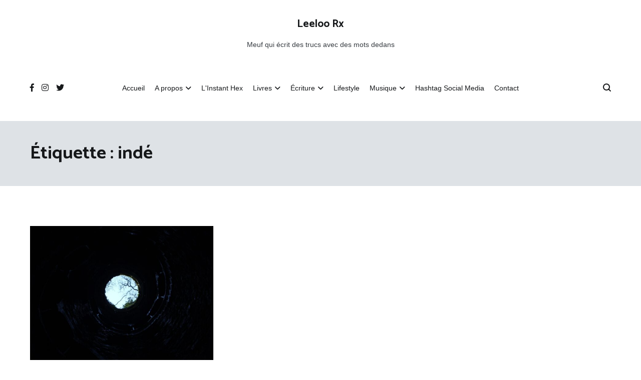

--- FILE ---
content_type: text/html; charset=UTF-8
request_url: https://leeloorocks.com/tag/inde/
body_size: 13640
content:
<!doctype html>
<html lang="fr-FR">
<head>
	<meta charset="UTF-8">
	<meta name="viewport" content="width=device-width, initial-scale=1.0, user-scalable=no">
	<link rel="profile" href="http://gmpg.org/xfn/11">

	<link rel="dns-prefetch" href="//cdn.hu-manity.co" />
		<!-- Cookie Compliance -->
		<script type="text/javascript">var huOptions = {"appID":"leeloorockscom-476ca7f","currentLanguage":"fr","blocking":false,"globalCookie":false,"isAdmin":false,"privacyConsent":true,"forms":[]};</script>
		<script type="text/javascript" src="https://cdn.hu-manity.co/hu-banner.min.js"></script><meta name='robots' content='index, follow, max-image-preview:large, max-snippet:-1, max-video-preview:-1' />

	<!-- This site is optimized with the Yoast SEO plugin v26.7 - https://yoast.com/wordpress/plugins/seo/ -->
	<title>indé - Leeloo Rx</title>
	<link rel="canonical" href="https://leeloorocks.com/tag/inde/" />
	<meta property="og:locale" content="fr_FR" />
	<meta property="og:type" content="article" />
	<meta property="og:title" content="indé - Leeloo Rx" />
	<meta property="og:url" content="https://leeloorocks.com/tag/inde/" />
	<meta property="og:site_name" content="Leeloo Rx" />
	<meta name="twitter:card" content="summary_large_image" />
	<meta name="twitter:site" content="@leeloorocks" />
	<script type="application/ld+json" class="yoast-schema-graph">{"@context":"https://schema.org","@graph":[{"@type":"CollectionPage","@id":"https://leeloorocks.com/tag/inde/","url":"https://leeloorocks.com/tag/inde/","name":"indé - Leeloo Rx","isPartOf":{"@id":"https://leeloorocks.com/#website"},"primaryImageOfPage":{"@id":"https://leeloorocks.com/tag/inde/#primaryimage"},"image":{"@id":"https://leeloorocks.com/tag/inde/#primaryimage"},"thumbnailUrl":"https://leeloorocks.com/wp-content/uploads/2021/09/pexels-filipe-delgado-1601495-scaled.jpg","breadcrumb":{"@id":"https://leeloorocks.com/tag/inde/#breadcrumb"},"inLanguage":"fr-FR"},{"@type":"ImageObject","inLanguage":"fr-FR","@id":"https://leeloorocks.com/tag/inde/#primaryimage","url":"https://leeloorocks.com/wp-content/uploads/2021/09/pexels-filipe-delgado-1601495-scaled.jpg","contentUrl":"https://leeloorocks.com/wp-content/uploads/2021/09/pexels-filipe-delgado-1601495-scaled.jpg","width":2560,"height":1920},{"@type":"BreadcrumbList","@id":"https://leeloorocks.com/tag/inde/#breadcrumb","itemListElement":[{"@type":"ListItem","position":1,"name":"Accueil","item":"https://leeloorocks.com/"},{"@type":"ListItem","position":2,"name":"indé"}]},{"@type":"WebSite","@id":"https://leeloorocks.com/#website","url":"https://leeloorocks.com/","name":"Leeloo Rx","description":"Meuf qui écrit des trucs avec des mots dedans","publisher":{"@id":"https://leeloorocks.com/#/schema/person/1012ab6a29f831ace290e816ba5e6860"},"potentialAction":[{"@type":"SearchAction","target":{"@type":"EntryPoint","urlTemplate":"https://leeloorocks.com/?s={search_term_string}"},"query-input":{"@type":"PropertyValueSpecification","valueRequired":true,"valueName":"search_term_string"}}],"inLanguage":"fr-FR"},{"@type":["Person","Organization"],"@id":"https://leeloorocks.com/#/schema/person/1012ab6a29f831ace290e816ba5e6860","name":"Leeloo Rocks","image":{"@type":"ImageObject","inLanguage":"fr-FR","@id":"https://leeloorocks.com/#/schema/person/image/","url":"https://secure.gravatar.com/avatar/62bce7e6175cb219ba296b253bb57c2c9ffafc67da6205e3adf266adfa71b8bf?s=96&d=retro&r=g","contentUrl":"https://secure.gravatar.com/avatar/62bce7e6175cb219ba296b253bb57c2c9ffafc67da6205e3adf266adfa71b8bf?s=96&d=retro&r=g","caption":"Leeloo Rocks"},"logo":{"@id":"https://leeloorocks.com/#/schema/person/image/"},"sameAs":["https://x.com/leeloorocks"]}]}</script>
	<!-- / Yoast SEO plugin. -->


<link rel='dns-prefetch' href='//www.googletagmanager.com' />
<link href='https://fonts.gstatic.com' crossorigin rel='preconnect' />
<link rel="alternate" type="application/rss+xml" title="Leeloo Rx &raquo; Flux" href="https://leeloorocks.com/feed/" />
<link rel="alternate" type="application/rss+xml" title="Leeloo Rx &raquo; Flux des commentaires" href="https://leeloorocks.com/comments/feed/" />
<link rel="alternate" type="application/rss+xml" title="Leeloo Rx &raquo; Flux de l’étiquette indé" href="https://leeloorocks.com/tag/inde/feed/" />
<style id='wp-img-auto-sizes-contain-inline-css' type='text/css'>
img:is([sizes=auto i],[sizes^="auto," i]){contain-intrinsic-size:3000px 1500px}
/*# sourceURL=wp-img-auto-sizes-contain-inline-css */
</style>
<style id='wp-emoji-styles-inline-css' type='text/css'>

	img.wp-smiley, img.emoji {
		display: inline !important;
		border: none !important;
		box-shadow: none !important;
		height: 1em !important;
		width: 1em !important;
		margin: 0 0.07em !important;
		vertical-align: -0.1em !important;
		background: none !important;
		padding: 0 !important;
	}
/*# sourceURL=wp-emoji-styles-inline-css */
</style>
<style id='wp-block-library-inline-css' type='text/css'>
:root{--wp-block-synced-color:#7a00df;--wp-block-synced-color--rgb:122,0,223;--wp-bound-block-color:var(--wp-block-synced-color);--wp-editor-canvas-background:#ddd;--wp-admin-theme-color:#007cba;--wp-admin-theme-color--rgb:0,124,186;--wp-admin-theme-color-darker-10:#006ba1;--wp-admin-theme-color-darker-10--rgb:0,107,160.5;--wp-admin-theme-color-darker-20:#005a87;--wp-admin-theme-color-darker-20--rgb:0,90,135;--wp-admin-border-width-focus:2px}@media (min-resolution:192dpi){:root{--wp-admin-border-width-focus:1.5px}}.wp-element-button{cursor:pointer}:root .has-very-light-gray-background-color{background-color:#eee}:root .has-very-dark-gray-background-color{background-color:#313131}:root .has-very-light-gray-color{color:#eee}:root .has-very-dark-gray-color{color:#313131}:root .has-vivid-green-cyan-to-vivid-cyan-blue-gradient-background{background:linear-gradient(135deg,#00d084,#0693e3)}:root .has-purple-crush-gradient-background{background:linear-gradient(135deg,#34e2e4,#4721fb 50%,#ab1dfe)}:root .has-hazy-dawn-gradient-background{background:linear-gradient(135deg,#faaca8,#dad0ec)}:root .has-subdued-olive-gradient-background{background:linear-gradient(135deg,#fafae1,#67a671)}:root .has-atomic-cream-gradient-background{background:linear-gradient(135deg,#fdd79a,#004a59)}:root .has-nightshade-gradient-background{background:linear-gradient(135deg,#330968,#31cdcf)}:root .has-midnight-gradient-background{background:linear-gradient(135deg,#020381,#2874fc)}:root{--wp--preset--font-size--normal:16px;--wp--preset--font-size--huge:42px}.has-regular-font-size{font-size:1em}.has-larger-font-size{font-size:2.625em}.has-normal-font-size{font-size:var(--wp--preset--font-size--normal)}.has-huge-font-size{font-size:var(--wp--preset--font-size--huge)}.has-text-align-center{text-align:center}.has-text-align-left{text-align:left}.has-text-align-right{text-align:right}.has-fit-text{white-space:nowrap!important}#end-resizable-editor-section{display:none}.aligncenter{clear:both}.items-justified-left{justify-content:flex-start}.items-justified-center{justify-content:center}.items-justified-right{justify-content:flex-end}.items-justified-space-between{justify-content:space-between}.screen-reader-text{border:0;clip-path:inset(50%);height:1px;margin:-1px;overflow:hidden;padding:0;position:absolute;width:1px;word-wrap:normal!important}.screen-reader-text:focus{background-color:#ddd;clip-path:none;color:#444;display:block;font-size:1em;height:auto;left:5px;line-height:normal;padding:15px 23px 14px;text-decoration:none;top:5px;width:auto;z-index:100000}html :where(.has-border-color){border-style:solid}html :where([style*=border-top-color]){border-top-style:solid}html :where([style*=border-right-color]){border-right-style:solid}html :where([style*=border-bottom-color]){border-bottom-style:solid}html :where([style*=border-left-color]){border-left-style:solid}html :where([style*=border-width]){border-style:solid}html :where([style*=border-top-width]){border-top-style:solid}html :where([style*=border-right-width]){border-right-style:solid}html :where([style*=border-bottom-width]){border-bottom-style:solid}html :where([style*=border-left-width]){border-left-style:solid}html :where(img[class*=wp-image-]){height:auto;max-width:100%}:where(figure){margin:0 0 1em}html :where(.is-position-sticky){--wp-admin--admin-bar--position-offset:var(--wp-admin--admin-bar--height,0px)}@media screen and (max-width:600px){html :where(.is-position-sticky){--wp-admin--admin-bar--position-offset:0px}}

/*# sourceURL=wp-block-library-inline-css */
</style><style id='wp-block-buttons-inline-css' type='text/css'>
.wp-block-buttons{box-sizing:border-box}.wp-block-buttons.is-vertical{flex-direction:column}.wp-block-buttons.is-vertical>.wp-block-button:last-child{margin-bottom:0}.wp-block-buttons>.wp-block-button{display:inline-block;margin:0}.wp-block-buttons.is-content-justification-left{justify-content:flex-start}.wp-block-buttons.is-content-justification-left.is-vertical{align-items:flex-start}.wp-block-buttons.is-content-justification-center{justify-content:center}.wp-block-buttons.is-content-justification-center.is-vertical{align-items:center}.wp-block-buttons.is-content-justification-right{justify-content:flex-end}.wp-block-buttons.is-content-justification-right.is-vertical{align-items:flex-end}.wp-block-buttons.is-content-justification-space-between{justify-content:space-between}.wp-block-buttons.aligncenter{text-align:center}.wp-block-buttons:not(.is-content-justification-space-between,.is-content-justification-right,.is-content-justification-left,.is-content-justification-center) .wp-block-button.aligncenter{margin-left:auto;margin-right:auto;width:100%}.wp-block-buttons[style*=text-decoration] .wp-block-button,.wp-block-buttons[style*=text-decoration] .wp-block-button__link{text-decoration:inherit}.wp-block-buttons.has-custom-font-size .wp-block-button__link{font-size:inherit}.wp-block-buttons .wp-block-button__link{width:100%}.wp-block-button.aligncenter{text-align:center}
/*# sourceURL=https://leeloorocks.com/wp-includes/blocks/buttons/style.min.css */
</style>
<style id='global-styles-inline-css' type='text/css'>
:root{--wp--preset--aspect-ratio--square: 1;--wp--preset--aspect-ratio--4-3: 4/3;--wp--preset--aspect-ratio--3-4: 3/4;--wp--preset--aspect-ratio--3-2: 3/2;--wp--preset--aspect-ratio--2-3: 2/3;--wp--preset--aspect-ratio--16-9: 16/9;--wp--preset--aspect-ratio--9-16: 9/16;--wp--preset--color--black: #000000;--wp--preset--color--cyan-bluish-gray: #abb8c3;--wp--preset--color--white: #ffffff;--wp--preset--color--pale-pink: #f78da7;--wp--preset--color--vivid-red: #cf2e2e;--wp--preset--color--luminous-vivid-orange: #ff6900;--wp--preset--color--luminous-vivid-amber: #fcb900;--wp--preset--color--light-green-cyan: #7bdcb5;--wp--preset--color--vivid-green-cyan: #00d084;--wp--preset--color--pale-cyan-blue: #8ed1fc;--wp--preset--color--vivid-cyan-blue: #0693e3;--wp--preset--color--vivid-purple: #9b51e0;--wp--preset--gradient--vivid-cyan-blue-to-vivid-purple: linear-gradient(135deg,rgb(6,147,227) 0%,rgb(155,81,224) 100%);--wp--preset--gradient--light-green-cyan-to-vivid-green-cyan: linear-gradient(135deg,rgb(122,220,180) 0%,rgb(0,208,130) 100%);--wp--preset--gradient--luminous-vivid-amber-to-luminous-vivid-orange: linear-gradient(135deg,rgb(252,185,0) 0%,rgb(255,105,0) 100%);--wp--preset--gradient--luminous-vivid-orange-to-vivid-red: linear-gradient(135deg,rgb(255,105,0) 0%,rgb(207,46,46) 100%);--wp--preset--gradient--very-light-gray-to-cyan-bluish-gray: linear-gradient(135deg,rgb(238,238,238) 0%,rgb(169,184,195) 100%);--wp--preset--gradient--cool-to-warm-spectrum: linear-gradient(135deg,rgb(74,234,220) 0%,rgb(151,120,209) 20%,rgb(207,42,186) 40%,rgb(238,44,130) 60%,rgb(251,105,98) 80%,rgb(254,248,76) 100%);--wp--preset--gradient--blush-light-purple: linear-gradient(135deg,rgb(255,206,236) 0%,rgb(152,150,240) 100%);--wp--preset--gradient--blush-bordeaux: linear-gradient(135deg,rgb(254,205,165) 0%,rgb(254,45,45) 50%,rgb(107,0,62) 100%);--wp--preset--gradient--luminous-dusk: linear-gradient(135deg,rgb(255,203,112) 0%,rgb(199,81,192) 50%,rgb(65,88,208) 100%);--wp--preset--gradient--pale-ocean: linear-gradient(135deg,rgb(255,245,203) 0%,rgb(182,227,212) 50%,rgb(51,167,181) 100%);--wp--preset--gradient--electric-grass: linear-gradient(135deg,rgb(202,248,128) 0%,rgb(113,206,126) 100%);--wp--preset--gradient--midnight: linear-gradient(135deg,rgb(2,3,129) 0%,rgb(40,116,252) 100%);--wp--preset--font-size--small: 13px;--wp--preset--font-size--medium: 20px;--wp--preset--font-size--large: 36px;--wp--preset--font-size--x-large: 42px;--wp--preset--spacing--20: 0.44rem;--wp--preset--spacing--30: 0.67rem;--wp--preset--spacing--40: 1rem;--wp--preset--spacing--50: 1.5rem;--wp--preset--spacing--60: 2.25rem;--wp--preset--spacing--70: 3.38rem;--wp--preset--spacing--80: 5.06rem;--wp--preset--shadow--natural: 6px 6px 9px rgba(0, 0, 0, 0.2);--wp--preset--shadow--deep: 12px 12px 50px rgba(0, 0, 0, 0.4);--wp--preset--shadow--sharp: 6px 6px 0px rgba(0, 0, 0, 0.2);--wp--preset--shadow--outlined: 6px 6px 0px -3px rgb(255, 255, 255), 6px 6px rgb(0, 0, 0);--wp--preset--shadow--crisp: 6px 6px 0px rgb(0, 0, 0);}:where(.is-layout-flex){gap: 0.5em;}:where(.is-layout-grid){gap: 0.5em;}body .is-layout-flex{display: flex;}.is-layout-flex{flex-wrap: wrap;align-items: center;}.is-layout-flex > :is(*, div){margin: 0;}body .is-layout-grid{display: grid;}.is-layout-grid > :is(*, div){margin: 0;}:where(.wp-block-columns.is-layout-flex){gap: 2em;}:where(.wp-block-columns.is-layout-grid){gap: 2em;}:where(.wp-block-post-template.is-layout-flex){gap: 1.25em;}:where(.wp-block-post-template.is-layout-grid){gap: 1.25em;}.has-black-color{color: var(--wp--preset--color--black) !important;}.has-cyan-bluish-gray-color{color: var(--wp--preset--color--cyan-bluish-gray) !important;}.has-white-color{color: var(--wp--preset--color--white) !important;}.has-pale-pink-color{color: var(--wp--preset--color--pale-pink) !important;}.has-vivid-red-color{color: var(--wp--preset--color--vivid-red) !important;}.has-luminous-vivid-orange-color{color: var(--wp--preset--color--luminous-vivid-orange) !important;}.has-luminous-vivid-amber-color{color: var(--wp--preset--color--luminous-vivid-amber) !important;}.has-light-green-cyan-color{color: var(--wp--preset--color--light-green-cyan) !important;}.has-vivid-green-cyan-color{color: var(--wp--preset--color--vivid-green-cyan) !important;}.has-pale-cyan-blue-color{color: var(--wp--preset--color--pale-cyan-blue) !important;}.has-vivid-cyan-blue-color{color: var(--wp--preset--color--vivid-cyan-blue) !important;}.has-vivid-purple-color{color: var(--wp--preset--color--vivid-purple) !important;}.has-black-background-color{background-color: var(--wp--preset--color--black) !important;}.has-cyan-bluish-gray-background-color{background-color: var(--wp--preset--color--cyan-bluish-gray) !important;}.has-white-background-color{background-color: var(--wp--preset--color--white) !important;}.has-pale-pink-background-color{background-color: var(--wp--preset--color--pale-pink) !important;}.has-vivid-red-background-color{background-color: var(--wp--preset--color--vivid-red) !important;}.has-luminous-vivid-orange-background-color{background-color: var(--wp--preset--color--luminous-vivid-orange) !important;}.has-luminous-vivid-amber-background-color{background-color: var(--wp--preset--color--luminous-vivid-amber) !important;}.has-light-green-cyan-background-color{background-color: var(--wp--preset--color--light-green-cyan) !important;}.has-vivid-green-cyan-background-color{background-color: var(--wp--preset--color--vivid-green-cyan) !important;}.has-pale-cyan-blue-background-color{background-color: var(--wp--preset--color--pale-cyan-blue) !important;}.has-vivid-cyan-blue-background-color{background-color: var(--wp--preset--color--vivid-cyan-blue) !important;}.has-vivid-purple-background-color{background-color: var(--wp--preset--color--vivid-purple) !important;}.has-black-border-color{border-color: var(--wp--preset--color--black) !important;}.has-cyan-bluish-gray-border-color{border-color: var(--wp--preset--color--cyan-bluish-gray) !important;}.has-white-border-color{border-color: var(--wp--preset--color--white) !important;}.has-pale-pink-border-color{border-color: var(--wp--preset--color--pale-pink) !important;}.has-vivid-red-border-color{border-color: var(--wp--preset--color--vivid-red) !important;}.has-luminous-vivid-orange-border-color{border-color: var(--wp--preset--color--luminous-vivid-orange) !important;}.has-luminous-vivid-amber-border-color{border-color: var(--wp--preset--color--luminous-vivid-amber) !important;}.has-light-green-cyan-border-color{border-color: var(--wp--preset--color--light-green-cyan) !important;}.has-vivid-green-cyan-border-color{border-color: var(--wp--preset--color--vivid-green-cyan) !important;}.has-pale-cyan-blue-border-color{border-color: var(--wp--preset--color--pale-cyan-blue) !important;}.has-vivid-cyan-blue-border-color{border-color: var(--wp--preset--color--vivid-cyan-blue) !important;}.has-vivid-purple-border-color{border-color: var(--wp--preset--color--vivid-purple) !important;}.has-vivid-cyan-blue-to-vivid-purple-gradient-background{background: var(--wp--preset--gradient--vivid-cyan-blue-to-vivid-purple) !important;}.has-light-green-cyan-to-vivid-green-cyan-gradient-background{background: var(--wp--preset--gradient--light-green-cyan-to-vivid-green-cyan) !important;}.has-luminous-vivid-amber-to-luminous-vivid-orange-gradient-background{background: var(--wp--preset--gradient--luminous-vivid-amber-to-luminous-vivid-orange) !important;}.has-luminous-vivid-orange-to-vivid-red-gradient-background{background: var(--wp--preset--gradient--luminous-vivid-orange-to-vivid-red) !important;}.has-very-light-gray-to-cyan-bluish-gray-gradient-background{background: var(--wp--preset--gradient--very-light-gray-to-cyan-bluish-gray) !important;}.has-cool-to-warm-spectrum-gradient-background{background: var(--wp--preset--gradient--cool-to-warm-spectrum) !important;}.has-blush-light-purple-gradient-background{background: var(--wp--preset--gradient--blush-light-purple) !important;}.has-blush-bordeaux-gradient-background{background: var(--wp--preset--gradient--blush-bordeaux) !important;}.has-luminous-dusk-gradient-background{background: var(--wp--preset--gradient--luminous-dusk) !important;}.has-pale-ocean-gradient-background{background: var(--wp--preset--gradient--pale-ocean) !important;}.has-electric-grass-gradient-background{background: var(--wp--preset--gradient--electric-grass) !important;}.has-midnight-gradient-background{background: var(--wp--preset--gradient--midnight) !important;}.has-small-font-size{font-size: var(--wp--preset--font-size--small) !important;}.has-medium-font-size{font-size: var(--wp--preset--font-size--medium) !important;}.has-large-font-size{font-size: var(--wp--preset--font-size--large) !important;}.has-x-large-font-size{font-size: var(--wp--preset--font-size--x-large) !important;}
/*# sourceURL=global-styles-inline-css */
</style>

<style id='classic-theme-styles-inline-css' type='text/css'>
/*! This file is auto-generated */
.wp-block-button__link{color:#fff;background-color:#32373c;border-radius:9999px;box-shadow:none;text-decoration:none;padding:calc(.667em + 2px) calc(1.333em + 2px);font-size:1.125em}.wp-block-file__button{background:#32373c;color:#fff;text-decoration:none}
/*# sourceURL=/wp-includes/css/classic-themes.min.css */
</style>
<link rel='stylesheet' id='dashicons-css' href='https://leeloorocks.com/wp-includes/css/dashicons.min.css?ver=6.9' type='text/css' media='all' />
<link rel='stylesheet' id='everest-forms-general-css' href='https://leeloorocks.com/wp-content/plugins/everest-forms/assets/css/everest-forms.css?ver=3.4.1' type='text/css' media='all' />
<link rel='stylesheet' id='jquery-intl-tel-input-css' href='https://leeloorocks.com/wp-content/plugins/everest-forms/assets/css/intlTelInput.css?ver=3.4.1' type='text/css' media='all' />
<link rel='stylesheet' id='dslc-fontawesome-css' href='https://leeloorocks.com/wp-content/plugins/live-composer-page-builder/css/font-awesome.css?ver=2.0.7' type='text/css' media='all' />
<link rel='stylesheet' id='dslc-plugins-css-css' href='https://leeloorocks.com/wp-content/plugins/live-composer-page-builder/css/dist/frontend.plugins.min.css?ver=2.0.7' type='text/css' media='all' />
<link rel='stylesheet' id='dslc-frontend-css-css' href='https://leeloorocks.com/wp-content/plugins/live-composer-page-builder/css/dist/frontend.min.css?ver=2.0.7' type='text/css' media='all' />
<link rel='stylesheet' id='indieweb-css' href='https://leeloorocks.com/wp-content/plugins/indieweb/static/css/indieweb.css?ver=5.0.0' type='text/css' media='all' />
<link rel='stylesheet' id='semantic-linkbacks-css-css' href='https://leeloorocks.com/wp-content/plugins/semantic-linkbacks/css/semantic-linkbacks.css?ver=3.12.0' type='text/css' media='all' />
<link rel='stylesheet' id='cenote-style-css' href='https://leeloorocks.com/wp-content/themes/cenote/style.css?ver=6.9' type='text/css' media='all' />
<style id='cenote-style-inline-css' type='text/css'>
.cenote-header-media .tg-container {
			background-image: url( "https://leeloorocks.com/wp-content/uploads/2022/11/Sans-titre.png" );
		}
/*# sourceURL=cenote-style-inline-css */
</style>
<link rel='stylesheet' id='themegrill-icons-css' href='https://leeloorocks.com/wp-content/themes/cenote/assets/css/themegrill-icons.min.css?ver=1.0' type='text/css' media='all' />
<link rel='stylesheet' id='font-awesome-4-css' href='https://leeloorocks.com/wp-content/themes/cenote/assets/css/v4-shims.min.css?ver=4.7.0' type='text/css' media='all' />
<link rel='stylesheet' id='font-awesome-all-css' href='https://leeloorocks.com/wp-content/themes/cenote/assets/css/all.min.css?ver=6.7.2' type='text/css' media='all' />
<link rel='stylesheet' id='font-awesome-solid-css' href='https://leeloorocks.com/wp-content/themes/cenote/assets/css/solid.min.css?ver=6.7.2' type='text/css' media='all' />
<link rel='stylesheet' id='font-awesome-regular-css' href='https://leeloorocks.com/wp-content/themes/cenote/assets/css/regular.min.css?ver=6.7.2' type='text/css' media='all' />
<link rel='stylesheet' id='font-awesome-brands-css' href='https://leeloorocks.com/wp-content/themes/cenote/assets/css/brands.min.css?ver=6.7.2' type='text/css' media='all' />
<link rel='stylesheet' id='swiper-css' href='https://leeloorocks.com/wp-content/themes/cenote/assets/css/swiper.min.css?ver=6.9' type='text/css' media='all' />
<script type="text/javascript" src="https://leeloorocks.com/wp-includes/js/jquery/jquery.min.js?ver=3.7.1" id="jquery-core-js"></script>
<script type="text/javascript" src="https://leeloorocks.com/wp-includes/js/jquery/jquery-migrate.min.js?ver=3.4.1" id="jquery-migrate-js"></script>
<script type="text/javascript" src="https://leeloorocks.com/wp-content/plugins/live-composer-page-builder/js/dist/client_plugins.min.js?ver=2.0.7" id="dslc-plugins-js-js"></script>

<!-- Extrait de code de la balise Google (gtag.js) ajouté par Site Kit -->
<!-- Extrait Google Analytics ajouté par Site Kit -->
<script type="text/javascript" src="https://www.googletagmanager.com/gtag/js?id=G-KP1C118GQT" id="google_gtagjs-js" async></script>
<script type="text/javascript" id="google_gtagjs-js-after">
/* <![CDATA[ */
window.dataLayer = window.dataLayer || [];function gtag(){dataLayer.push(arguments);}
gtag("set","linker",{"domains":["leeloorocks.com"]});
gtag("js", new Date());
gtag("set", "developer_id.dZTNiMT", true);
gtag("config", "G-KP1C118GQT");
//# sourceURL=google_gtagjs-js-after
/* ]]> */
</script>
<link rel="https://api.w.org/" href="https://leeloorocks.com/wp-json/" /><link rel="alternate" title="JSON" type="application/json" href="https://leeloorocks.com/wp-json/wp/v2/tags/1156" /><link rel="EditURI" type="application/rsd+xml" title="RSD" href="https://leeloorocks.com/xmlrpc.php?rsd" />
<meta name="generator" content="WordPress 6.9" />
<meta name="generator" content="Everest Forms 3.4.1" />
<meta name="generator" content="Site Kit by Google 1.168.0" /><style type="text/css">.dslc-modules-section-wrapper, .dslca-add-modules-section { width : 770px; } .dslc-modules-section:not(.dslc-full) { padding-left: 4%;  padding-right: 4%; } .dslc-modules-section { width:px;margin-left:0%;margin-right:0%;margin-bottom:0px;padding-bottom:80px;padding-top:80px;padding-left:0%;padding-right:0%;background-image:none;background-repeat:repeat;background-position:left top;background-attachment:scroll;background-size:auto;border-width:0px;border-style:solid; }</style><link rel="icon" href="https://leeloorocks.com/wp-content/uploads/2018/06/cropped-avatar-leeloo-rocks-32x32.png" sizes="32x32" />
<link rel="icon" href="https://leeloorocks.com/wp-content/uploads/2018/06/cropped-avatar-leeloo-rocks-192x192.png" sizes="192x192" />
<link rel="apple-touch-icon" href="https://leeloorocks.com/wp-content/uploads/2018/06/cropped-avatar-leeloo-rocks-180x180.png" />
<meta name="msapplication-TileImage" content="https://leeloorocks.com/wp-content/uploads/2018/06/cropped-avatar-leeloo-rocks-270x270.png" />
<style id="kirki-inline-styles">.cenote-breadcrumb li a:hover,.cenote-header-media.cenote-header-media--right .cenote-header-media__button:hover,.cenote-header-sticky .cenote-reading-bar .cenote-reading-bar__share .cenote-reading-share-item a:hover,.cenote-header-sticky .main-navigation li ul li > a:hover,.cenote-header-sticky .main-navigation li ul li.focus > a,.comments-area .comment-list .comment-meta .comment-metadata a:hover,.entry-content .page-links a:hover,.entry-content a,.entry-content table a:hover,.entry-footer .tags-links a:hover,.entry-meta a,.main-navigation.tg-site-menu--offcanvas li.current-menu-ancestor > a,.main-navigation.tg-site-menu--offcanvas li.current-menu-item > a,.main-navigation.tg-site-menu--offcanvas li.current_page_ancestor > a,.main-navigation.tg-site-menu--offcanvas li.current_page_item > a,.main-navigation.tg-site-menu--offcanvas li:hover > a,.pagination .page-numbers:hover,.post-template-cover .entry-thumbnail--template .entry-info .entry-meta a:hover,.single .hentry .entry-meta a:hover,.tg-header-top .tg-social-menu li:hover a,.tg-header-top ul:not(.tg-social-menu) li a:hover,.tg-site-footer.tg-site-footer--default .tg-footer-bottom .site-info a:hover,.tg-site-footer.tg-site-footer--default .tg-footer-widget-area .widget .tagcloud a:hover,.tg-site-footer.tg-site-footer--default .tg-footer-widget-area .widget ul li a:hover,.tg-site-footer.tg-site-footer--light-dark .tg-footer-bottom .site-info a:hover,.tg-site-footer.tg-site-footer--light-dark-center .tg-footer-bottom .site-info a:hover,.tg-site-menu--default li.focus > a,.tg-slider.tg-post-slider .tg-container .cat-links a:hover,.tg-slider.tg-post-slider .tg-container .entry-title a:hover,.tg-slider.tg-post-slider .tg-container .posted-on a:hover,.tg-top-cat .cat-links a,.widget_tag_cloud .tagcloud a:hover,a:active,a:focus,a:hover{color:#8c55c3;}.button:hover,.entry-footer .cat-links a,.entry-meta .posted-on:before,.main-navigation.tg-site-menu--offcanvas li.current-menu-ancestor > a:before,.main-navigation.tg-site-menu--offcanvas li.current-menu-item > a:before,.main-navigation.tg-site-menu--offcanvas li.current_page_ancestor > a:before,.main-navigation.tg-site-menu--offcanvas li.current_page_item > a:before,.main-navigation.tg-site-menu--offcanvas li:hover > a:before,.post-format-media--gallery .swiper-button-next,.post-format-media--gallery .swiper-button-prev,.post-template-cover .entry-thumbnail--template .entry-info .tg-top-cat .cat-links a:hover,.tg-readmore-link:hover:before,.tg-slider .swiper-button-next,.tg-slider .swiper-button-prev,.widget .widget-title:after,button:hover,input[type="button"]:hover,input[type="reset"]:hover,input[type="submit"]:hover{background-color:#8c55c3;}.entry-footer .tags-links a:hover,.tg-site-footer.tg-site-footer--default .tg-footer-widget-area .widget .tagcloud a:hover,.widget_tag_cloud .tagcloud a:hover{border-color:#8c55c3;}body{font-family:-apple-system, BlinkMacSystemFont, "Segoe UI", Roboto, Oxygen-Sans, Ubuntu, Cantarell, "Helvetica Neue", sans-serif;}h1, h2, h3, h4, h5, h6{font-family:Catamaran;font-weight:700;}/* tamil */
@font-face {
  font-family: 'Catamaran';
  font-style: normal;
  font-weight: 700;
  font-display: swap;
  src: url(https://leeloorocks.com/wp-content/fonts/catamaran/font) format('woff');
  unicode-range: U+0964-0965, U+0B82-0BFA, U+200C-200D, U+20B9, U+25CC;
}
/* latin-ext */
@font-face {
  font-family: 'Catamaran';
  font-style: normal;
  font-weight: 700;
  font-display: swap;
  src: url(https://leeloorocks.com/wp-content/fonts/catamaran/font) format('woff');
  unicode-range: U+0100-02BA, U+02BD-02C5, U+02C7-02CC, U+02CE-02D7, U+02DD-02FF, U+0304, U+0308, U+0329, U+1D00-1DBF, U+1E00-1E9F, U+1EF2-1EFF, U+2020, U+20A0-20AB, U+20AD-20C0, U+2113, U+2C60-2C7F, U+A720-A7FF;
}
/* latin */
@font-face {
  font-family: 'Catamaran';
  font-style: normal;
  font-weight: 700;
  font-display: swap;
  src: url(https://leeloorocks.com/wp-content/fonts/catamaran/font) format('woff');
  unicode-range: U+0000-00FF, U+0131, U+0152-0153, U+02BB-02BC, U+02C6, U+02DA, U+02DC, U+0304, U+0308, U+0329, U+2000-206F, U+20AC, U+2122, U+2191, U+2193, U+2212, U+2215, U+FEFF, U+FFFD;
}</style></head>

<body class="archive tag tag-inde tag-1156 wp-embed-responsive wp-theme-cenote cookies-not-set everest-forms-no-js layout-site--wide hfeed tg-archive-style--masonry layout--right-sidebar tg-archive-col--2 h-feed">


<div id="page" class="site">
	<a class="skip-link screen-reader-text" href="#content">Aller au contenu</a>

	<header id="masthead" class="site-header tg-site-header tg-site-header--default">
		
		<div class="tg-header-bottom">
			<div class="header-bottom-top">
	<div class="tg-container tg-flex-container tg-flex-space-between tg-flex-item-centered">
		
<div class="site-branding">
			<p class="site-title"><a href="https://leeloorocks.com/" rel="home">Leeloo Rx</a></p>
			<p class="site-description">Meuf qui écrit des trucs avec des mots dedans</p>
	</div><!-- .site-branding -->
	</div><!-- /.tg-container -->
</div>
<!-- /.header-bottom-top -->

<div class="header-bottom-bottom">
	<div class="tg-container tg-flex-container tg-flex-space-between tg-flex-item-centered">
		
<nav class="tg-social-menu-navigation">
	
		<ul class="tg-social-menu">
			
					<li class="social-link">
						<a href="http://facebook.com/leeloorocks">
							<i class="tg-icon-facebook"></i>
						</a>
					</li>

				
					<li class="social-link">
						<a href="http://instagram.com/leeloorocks">
							<i class="tg-icon-instagram"></i>
						</a>
					</li>

				
					<li class="social-link">
						<a href="https://www.twitter.com/leeloorocks/">
							<i class="tg-icon-twitter"></i>
						</a>
					</li>

						</ul>

	</nav><!-- /.tg-social-menu -->
<nav id="site-navigation" class="main-navigation tg-site-menu--default">
	<div class="menu-primary-container"><ul id="primary-menu" class="nav-menu"><li id="menu-item-226" class="menu-item menu-item-type-custom menu-item-object-custom menu-item-home menu-item-226"><a href="http://leeloorocks.com/">Accueil</a></li>
<li id="menu-item-278" class="menu-item menu-item-type-post_type menu-item-object-page menu-item-home menu-item-has-children menu-item-278"><a href="https://leeloorocks.com/">A propos</a>
<ul class="sub-menu">
	<li id="menu-item-4315" class="menu-item menu-item-type-post_type menu-item-object-page menu-item-4315"><a href="https://leeloorocks.com/droit-dauteur/">Droit d’auteur</a></li>
	<li id="menu-item-4314" class="menu-item menu-item-type-post_type menu-item-object-page menu-item-4314"><a href="https://leeloorocks.com/politique-de-confidentialite/">Politique de confidentialité</a></li>
</ul>
</li>
<li id="menu-item-6647" class="menu-item menu-item-type-post_type menu-item-object-page menu-item-6647"><a href="https://leeloorocks.com/linstant-hex-2/">L'Instant Hex</a></li>
<li id="menu-item-4022" class="menu-item menu-item-type-post_type menu-item-object-page menu-item-has-children menu-item-4022"><a href="https://leeloorocks.com/livres/">Livres</a>
<ul class="sub-menu">
	<li id="menu-item-4016" class="menu-item menu-item-type-post_type menu-item-object-page menu-item-4016"><a href="https://leeloorocks.com/livres/au-fond-du-trou/">Au Fond du Trou</a></li>
	<li id="menu-item-3655" class="menu-item menu-item-type-post_type menu-item-object-page menu-item-3655"><a href="https://leeloorocks.com/livres/gideon/">Gidéon</a></li>
</ul>
</li>
<li id="menu-item-266" class="menu-item menu-item-type-taxonomy menu-item-object-category menu-item-has-children menu-item-266"><a href="https://leeloorocks.com/category/ecriture/">Écriture</a>
<ul class="sub-menu">
	<li id="menu-item-4421" class="menu-item menu-item-type-post_type menu-item-object-page menu-item-4421"><a href="https://leeloorocks.com/ecriture-compulsive/">Ecriture Compulsive</a></li>
	<li id="menu-item-5185" class="menu-item menu-item-type-post_type menu-item-object-page menu-item-5185"><a href="https://leeloorocks.com/nouvelles-short-stories/">Nouvelles &#038; short stories</a></li>
</ul>
</li>
<li id="menu-item-267" class="menu-item menu-item-type-taxonomy menu-item-object-category menu-item-267"><a href="https://leeloorocks.com/category/lifestyle/">Lifestyle</a></li>
<li id="menu-item-268" class="menu-item menu-item-type-taxonomy menu-item-object-category menu-item-has-children menu-item-268"><a href="https://leeloorocks.com/category/musique/">Musique</a>
<ul class="sub-menu">
	<li id="menu-item-270" class="menu-item menu-item-type-taxonomy menu-item-object-category menu-item-270"><a href="https://leeloorocks.com/category/musique/tbt/">Throwback Thursday</a></li>
	<li id="menu-item-269" class="menu-item menu-item-type-taxonomy menu-item-object-category menu-item-269"><a href="https://leeloorocks.com/category/musique/reviews-et-interviews/">Reviews &#038; Interviews</a></li>
</ul>
</li>
<li id="menu-item-3654" class="menu-item menu-item-type-post_type menu-item-object-page menu-item-3654"><a href="https://leeloorocks.com/hashtag-social-media/">Hashtag Social Media</a></li>
<li id="menu-item-253" class="menu-item menu-item-type-post_type menu-item-object-page menu-item-253"><a href="https://leeloorocks.com/contact/">Contact</a></li>
</ul></div></nav><!-- #site-navigation -->
<nav class="tg-header-action-navigation">
	<ul class="tg-header-action-menu">
					<li class="tg-search-toggle"><i class="tg-icon-search"></i></li>
		
		<li class="tg-mobile-menu-toggle">
			<span></span>
		</li>
	</ul><!-- .tg-header-action-menu -->
</nav>
<!-- /.tg-header-action-navigation -->
	</div><!-- /.tg-header -->
</div>
<!-- /.header-bottom-bottom -->
		</div>

	</header><!-- #masthead -->

			<header class="page-header">
			<div class="tg-container">
				<h1 class="page-title">Étiquette : <span>indé</span></h1>			</div>
			<!-- /.tg-container -->
		</header><!-- .page-header -->
		
	<div id="content" class="site-content">

		<div class="tg-container tg-flex-container tg-flex-space-between">

	<div id="primary" class="content-area">
		<main id="main" class="site-main">

								<div class="cenote-content-masonry cenote-content-masonry--animated">
					<div id="cenote-content-masonry">
				
<article id="post-4033" class="post-4033 post type-post status-publish format-standard has-post-thumbnail category-ecriture tag-afdt tag-ae tag-auto-edition tag-inde tag-livre h-entry hentry">
			
		<a class="entry-thumbnail" href="https://leeloorocks.com/afdt-is-out-in-the-world/" aria-hidden="true">
							<span class="post-thumbnail__letter">
					&lt;				</span>
						<img width="600" height="450" src="https://leeloorocks.com/wp-content/uploads/2021/09/pexels-filipe-delgado-1601495-600x450.jpg" class="attachment-cenote-post-auto size-cenote-post-auto wp-post-image" alt="#AFDT is out in the world !" decoding="async" fetchpriority="high" srcset="https://leeloorocks.com/wp-content/uploads/2021/09/pexels-filipe-delgado-1601495-600x450.jpg 600w, https://leeloorocks.com/wp-content/uploads/2021/09/pexels-filipe-delgado-1601495-300x225.jpg 300w, https://leeloorocks.com/wp-content/uploads/2021/09/pexels-filipe-delgado-1601495-1024x768.jpg 1024w, https://leeloorocks.com/wp-content/uploads/2021/09/pexels-filipe-delgado-1601495-768x576.jpg 768w, https://leeloorocks.com/wp-content/uploads/2021/09/pexels-filipe-delgado-1601495-1536x1152.jpg 1536w, https://leeloorocks.com/wp-content/uploads/2021/09/pexels-filipe-delgado-1601495-2048x1536.jpg 2048w" sizes="(max-width: 600px) 100vw, 600px" />		</a>
				<header class="entry-header">
				<h2 class="entry-title"><a href="https://leeloorocks.com/afdt-is-out-in-the-world/" rel="bookmark"><span class='p-name'>#AFDT is out in the world !</span></a></h2>			</header><!-- .entry-header -->
					<div class="entry-content">
				<div class='e-content p-summary'>#AFDT est disponible à l'achat depuis maintenant ! Shut up and give me your money ! </div>
			</div><!-- .entry-content -->
					<div class="entry-meta">
				<span class="cat-links"><a href="https://leeloorocks.com/category/ecriture/" rel="category tag">ECRITURE</a></span><span class="posted-on"><a href="https://leeloorocks.com/afdt-is-out-in-the-world/" rel="bookmark"><time class="entry-date published" datetime="2021-09-18T14:26:10+02:00">18/09/2021</time><time class="updated" datetime="2021-10-20T14:58:47+02:00">20/10/2021</time></a></span>			</div><!-- .entry-meta -->
					<footer class="entry-footer">
				<a href="https://leeloorocks.com/afdt-is-out-in-the-world/" class="tg-readmore-link">Lire la suite</a>
			</footer><!-- .entry-footer -->
		</article><!-- #post-4033 -->
					</div>
					</div>
					<!-- /.cenote-content-masonry -->
				
		</main><!-- #main -->
	</div><!-- #primary -->


<aside id="secondary" class="widget-area">
	<section id="block-19" class="widget widget_block">
<div class="wp-block-buttons is-layout-flex wp-block-buttons-is-layout-flex">





</div>
</section></aside><!-- #secondary -->
		</div><!-- .tg-container -->
	</div><!-- #content -->

		<footer id="colophon" class="site-footer tg-site-footer tg-site-footer--light">
		<div class="tg-footer-top">
			<div class="tg-container">
				
<div class="tg-footer-widget-container tg-flex-container">
			<div class="tg-footer-widget-area footer-sidebar-1">
												</div>
			<div class="tg-footer-widget-area footer-sidebar-2">
							<section id="archives-3" class="widget widget_archive"><h2 class="widget-title">Leeloo before it was cool</h2>		<label class="screen-reader-text" for="archives-dropdown-3">Leeloo before it was cool</label>
		<select id="archives-dropdown-3" name="archive-dropdown">
			
			<option value="">Sélectionner un mois</option>
				<option value='https://leeloorocks.com/2024/03/'> mars 2024 </option>
	<option value='https://leeloorocks.com/2023/04/'> avril 2023 </option>
	<option value='https://leeloorocks.com/2023/03/'> mars 2023 </option>
	<option value='https://leeloorocks.com/2023/02/'> février 2023 </option>
	<option value='https://leeloorocks.com/2023/01/'> janvier 2023 </option>
	<option value='https://leeloorocks.com/2022/12/'> décembre 2022 </option>
	<option value='https://leeloorocks.com/2022/10/'> octobre 2022 </option>
	<option value='https://leeloorocks.com/2022/04/'> avril 2022 </option>
	<option value='https://leeloorocks.com/2022/02/'> février 2022 </option>
	<option value='https://leeloorocks.com/2022/01/'> janvier 2022 </option>
	<option value='https://leeloorocks.com/2021/12/'> décembre 2021 </option>
	<option value='https://leeloorocks.com/2021/11/'> novembre 2021 </option>
	<option value='https://leeloorocks.com/2021/10/'> octobre 2021 </option>
	<option value='https://leeloorocks.com/2021/09/'> septembre 2021 </option>
	<option value='https://leeloorocks.com/2021/08/'> août 2021 </option>
	<option value='https://leeloorocks.com/2021/05/'> mai 2021 </option>
	<option value='https://leeloorocks.com/2021/01/'> janvier 2021 </option>
	<option value='https://leeloorocks.com/2020/11/'> novembre 2020 </option>
	<option value='https://leeloorocks.com/2020/10/'> octobre 2020 </option>
	<option value='https://leeloorocks.com/2020/09/'> septembre 2020 </option>
	<option value='https://leeloorocks.com/2020/08/'> août 2020 </option>
	<option value='https://leeloorocks.com/2020/07/'> juillet 2020 </option>
	<option value='https://leeloorocks.com/2020/06/'> juin 2020 </option>
	<option value='https://leeloorocks.com/2020/05/'> mai 2020 </option>
	<option value='https://leeloorocks.com/2020/03/'> mars 2020 </option>
	<option value='https://leeloorocks.com/2020/02/'> février 2020 </option>
	<option value='https://leeloorocks.com/2020/01/'> janvier 2020 </option>
	<option value='https://leeloorocks.com/2019/12/'> décembre 2019 </option>
	<option value='https://leeloorocks.com/2019/10/'> octobre 2019 </option>
	<option value='https://leeloorocks.com/2019/09/'> septembre 2019 </option>
	<option value='https://leeloorocks.com/2019/04/'> avril 2019 </option>
	<option value='https://leeloorocks.com/2019/03/'> mars 2019 </option>
	<option value='https://leeloorocks.com/2019/01/'> janvier 2019 </option>
	<option value='https://leeloorocks.com/2018/09/'> septembre 2018 </option>
	<option value='https://leeloorocks.com/2018/05/'> mai 2018 </option>
	<option value='https://leeloorocks.com/2018/04/'> avril 2018 </option>
	<option value='https://leeloorocks.com/2018/03/'> mars 2018 </option>
	<option value='https://leeloorocks.com/2018/02/'> février 2018 </option>
	<option value='https://leeloorocks.com/2018/01/'> janvier 2018 </option>
	<option value='https://leeloorocks.com/2017/12/'> décembre 2017 </option>
	<option value='https://leeloorocks.com/2017/11/'> novembre 2017 </option>
	<option value='https://leeloorocks.com/2017/10/'> octobre 2017 </option>
	<option value='https://leeloorocks.com/2017/09/'> septembre 2017 </option>
	<option value='https://leeloorocks.com/2017/07/'> juillet 2017 </option>
	<option value='https://leeloorocks.com/2017/06/'> juin 2017 </option>
	<option value='https://leeloorocks.com/2017/05/'> mai 2017 </option>
	<option value='https://leeloorocks.com/2017/04/'> avril 2017 </option>
	<option value='https://leeloorocks.com/2017/03/'> mars 2017 </option>
	<option value='https://leeloorocks.com/2017/02/'> février 2017 </option>
	<option value='https://leeloorocks.com/2017/01/'> janvier 2017 </option>
	<option value='https://leeloorocks.com/2016/12/'> décembre 2016 </option>
	<option value='https://leeloorocks.com/2016/11/'> novembre 2016 </option>
	<option value='https://leeloorocks.com/2016/10/'> octobre 2016 </option>
	<option value='https://leeloorocks.com/2016/09/'> septembre 2016 </option>
	<option value='https://leeloorocks.com/2016/02/'> février 2016 </option>
	<option value='https://leeloorocks.com/2015/12/'> décembre 2015 </option>
	<option value='https://leeloorocks.com/2015/07/'> juillet 2015 </option>
	<option value='https://leeloorocks.com/2015/06/'> juin 2015 </option>
	<option value='https://leeloorocks.com/2015/05/'> mai 2015 </option>
	<option value='https://leeloorocks.com/2014/11/'> novembre 2014 </option>
	<option value='https://leeloorocks.com/2014/10/'> octobre 2014 </option>
	<option value='https://leeloorocks.com/2014/09/'> septembre 2014 </option>
	<option value='https://leeloorocks.com/2014/07/'> juillet 2014 </option>
	<option value='https://leeloorocks.com/2014/06/'> juin 2014 </option>
	<option value='https://leeloorocks.com/2014/05/'> mai 2014 </option>
	<option value='https://leeloorocks.com/2014/04/'> avril 2014 </option>
	<option value='https://leeloorocks.com/2014/03/'> mars 2014 </option>
	<option value='https://leeloorocks.com/2013/11/'> novembre 2013 </option>
	<option value='https://leeloorocks.com/2013/10/'> octobre 2013 </option>
	<option value='https://leeloorocks.com/2013/08/'> août 2013 </option>
	<option value='https://leeloorocks.com/2013/07/'> juillet 2013 </option>
	<option value='https://leeloorocks.com/2013/06/'> juin 2013 </option>
	<option value='https://leeloorocks.com/2013/05/'> mai 2013 </option>
	<option value='https://leeloorocks.com/2013/04/'> avril 2013 </option>
	<option value='https://leeloorocks.com/2013/03/'> mars 2013 </option>
	<option value='https://leeloorocks.com/2013/02/'> février 2013 </option>
	<option value='https://leeloorocks.com/2013/01/'> janvier 2013 </option>
	<option value='https://leeloorocks.com/2011/12/'> décembre 2011 </option>
	<option value='https://leeloorocks.com/2011/08/'> août 2011 </option>
	<option value='https://leeloorocks.com/2011/05/'> mai 2011 </option>
	<option value='https://leeloorocks.com/2007/04/'> avril 2007 </option>

		</select>

			<script type="text/javascript">
/* <![CDATA[ */

( ( dropdownId ) => {
	const dropdown = document.getElementById( dropdownId );
	function onSelectChange() {
		setTimeout( () => {
			if ( 'escape' === dropdown.dataset.lastkey ) {
				return;
			}
			if ( dropdown.value ) {
				document.location.href = dropdown.value;
			}
		}, 250 );
	}
	function onKeyUp( event ) {
		if ( 'Escape' === event.key ) {
			dropdown.dataset.lastkey = 'escape';
		} else {
			delete dropdown.dataset.lastkey;
		}
	}
	function onClick() {
		delete dropdown.dataset.lastkey;
	}
	dropdown.addEventListener( 'keyup', onKeyUp );
	dropdown.addEventListener( 'click', onClick );
	dropdown.addEventListener( 'change', onSelectChange );
})( "archives-dropdown-3" );

//# sourceURL=WP_Widget_Archives%3A%3Awidget
/* ]]> */
</script>
</section>					</div>
			<div class="tg-footer-widget-area footer-sidebar-3">
							<section id="media_image-2" class="widget widget_media_image"><h2 class="widget-title">Livres en vente sur Lulu</h2><a href="https://www.lulu.com/spotlight/leeloorocks"><img width="150" height="150" src="https://leeloorocks.com/wp-content/uploads/2020/11/about-lulu-logo-150x150.jpg" class="image wp-image-3879  attachment-thumbnail size-thumbnail" alt="" style="max-width: 100%; height: auto;" decoding="async" loading="lazy" /></a></section>					</div>
			<div class="tg-footer-widget-area footer-sidebar-4">
					</div>
	</div> <!-- footer-widgets -->
			</div>
		</div><!-- .tg-footer-top -->

		<div class="tg-footer-bottom">
			<div class="tg-container">
				<div class="tg-footer-bottom-container tg-flex-container">
					<div class="tg-footer-bottom-left">
						<div class="site-info">
	Copyright &copy; 2026 <a href="https://leeloorocks.com/" title="Leeloo Rx" ><span>Leeloo Rx</span></a>. All rights reserved. Theme: <a href="https://themegrill.com/themes/cenote/" target="_blank" rel="nofollow">Cenote</a> by ThemeGrill. Powered by <a href="https://wordpress.org" target="_blank" rel="nofollow">WordPress</a>.</div><!-- .site-info -->
					</div><!-- .tg-footer-bottom-left -->
					<div class="tg-footer-bottom-right">
					</div><!-- .tg-footer-bottom-right-->
				</div><!-- .tg-footer-bootom-container-->
			</div>
		</div><!-- .tg-footer-bottom -->
	</footer><!-- #colophon -->

</div><!-- #page -->
<nav id="mobile-navigation" class="cenote-mobile-navigation">
	<div class="menu-primary-container"><ul id="primary-menu" class="menu"><li class="menu-item menu-item-type-custom menu-item-object-custom menu-item-home menu-item-226"><a href="http://leeloorocks.com/">Accueil</a></li>
<li class="menu-item menu-item-type-post_type menu-item-object-page menu-item-home menu-item-has-children menu-item-278"><a href="https://leeloorocks.com/">A propos</a>
<ul class="sub-menu">
	<li class="menu-item menu-item-type-post_type menu-item-object-page menu-item-4315"><a href="https://leeloorocks.com/droit-dauteur/">Droit d’auteur</a></li>
	<li class="menu-item menu-item-type-post_type menu-item-object-page menu-item-4314"><a href="https://leeloorocks.com/politique-de-confidentialite/">Politique de confidentialité</a></li>
</ul>
</li>
<li class="menu-item menu-item-type-post_type menu-item-object-page menu-item-6647"><a href="https://leeloorocks.com/linstant-hex-2/">L'Instant Hex</a></li>
<li class="menu-item menu-item-type-post_type menu-item-object-page menu-item-has-children menu-item-4022"><a href="https://leeloorocks.com/livres/">Livres</a>
<ul class="sub-menu">
	<li class="menu-item menu-item-type-post_type menu-item-object-page menu-item-4016"><a href="https://leeloorocks.com/livres/au-fond-du-trou/">Au Fond du Trou</a></li>
	<li class="menu-item menu-item-type-post_type menu-item-object-page menu-item-3655"><a href="https://leeloorocks.com/livres/gideon/">Gidéon</a></li>
</ul>
</li>
<li class="menu-item menu-item-type-taxonomy menu-item-object-category menu-item-has-children menu-item-266"><a href="https://leeloorocks.com/category/ecriture/">Écriture</a>
<ul class="sub-menu">
	<li class="menu-item menu-item-type-post_type menu-item-object-page menu-item-4421"><a href="https://leeloorocks.com/ecriture-compulsive/">Ecriture Compulsive</a></li>
	<li class="menu-item menu-item-type-post_type menu-item-object-page menu-item-5185"><a href="https://leeloorocks.com/nouvelles-short-stories/">Nouvelles &#038; short stories</a></li>
</ul>
</li>
<li class="menu-item menu-item-type-taxonomy menu-item-object-category menu-item-267"><a href="https://leeloorocks.com/category/lifestyle/">Lifestyle</a></li>
<li class="menu-item menu-item-type-taxonomy menu-item-object-category menu-item-has-children menu-item-268"><a href="https://leeloorocks.com/category/musique/">Musique</a>
<ul class="sub-menu">
	<li class="menu-item menu-item-type-taxonomy menu-item-object-category menu-item-270"><a href="https://leeloorocks.com/category/musique/tbt/">Throwback Thursday</a></li>
	<li class="menu-item menu-item-type-taxonomy menu-item-object-category menu-item-269"><a href="https://leeloorocks.com/category/musique/reviews-et-interviews/">Reviews &#038; Interviews</a></li>
</ul>
</li>
<li class="menu-item menu-item-type-post_type menu-item-object-page menu-item-3654"><a href="https://leeloorocks.com/hashtag-social-media/">Hashtag Social Media</a></li>
<li class="menu-item menu-item-type-post_type menu-item-object-page menu-item-253"><a href="https://leeloorocks.com/contact/">Contact</a></li>
</ul></div></nav><!-- #mobile-navigation -->

<div id="search-form" class="cenote-search-form">
	<span class="search-form-close"></span>	
	<div class="tg-container">
		<form role="search" method="get" class="search-form" action="https://leeloorocks.com/">
				<label>
					<span class="screen-reader-text">Rechercher :</span>
					<input type="search" class="search-field" placeholder="Rechercher…" value="" name="s" />
				</label>
				<input type="submit" class="search-submit" value="Rechercher" />
			</form>		<p class="cenote-search-form__description">Commencez à saisir votre recherche ci-dessus et pressez Entrée pour rechercher. ESC pour annuler.</p>
	</div>
	<!-- /.tg-container -->
</div>
<!-- /.cenote-search-form -->
		<div id="cenote-back-to-top" class="cenote-back-to-top">
		<span>
			Retour en haut			<i class="tg-icon-arrow-right"></i>
		</span>
	</div>
	<script type="speculationrules">
{"prefetch":[{"source":"document","where":{"and":[{"href_matches":"/*"},{"not":{"href_matches":["/wp-*.php","/wp-admin/*","/wp-content/uploads/*","/wp-content/*","/wp-content/plugins/*","/wp-content/themes/cenote/*","/*\\?(.+)"]}},{"not":{"selector_matches":"a[rel~=\"nofollow\"]"}},{"not":{"selector_matches":".no-prefetch, .no-prefetch a"}}]},"eagerness":"conservative"}]}
</script>
	<script type="text/javascript">
		var c = document.body.className;
		c = c.replace( /everest-forms-no-js/, 'everest-forms-js' );
		document.body.className = c;
	</script>
	<script type="text/javascript" id="mediaelement-core-js-before">
/* <![CDATA[ */
var mejsL10n = {"language":"fr","strings":{"mejs.download-file":"T\u00e9l\u00e9charger le fichier","mejs.install-flash":"Vous utilisez un navigateur qui n\u2019a pas le lecteur Flash activ\u00e9 ou install\u00e9. Veuillez activer votre extension Flash ou t\u00e9l\u00e9charger la derni\u00e8re version \u00e0 partir de cette adresse\u00a0: https://get.adobe.com/flashplayer/","mejs.fullscreen":"Plein \u00e9cran","mejs.play":"Lecture","mejs.pause":"Pause","mejs.time-slider":"Curseur de temps","mejs.time-help-text":"Utilisez les fl\u00e8ches droite/gauche pour avancer d\u2019une seconde, haut/bas pour avancer de dix secondes.","mejs.live-broadcast":"\u00c9mission en direct","mejs.volume-help-text":"Utilisez les fl\u00e8ches haut/bas pour augmenter ou diminuer le volume.","mejs.unmute":"R\u00e9activer le son","mejs.mute":"Muet","mejs.volume-slider":"Curseur de volume","mejs.video-player":"Lecteur vid\u00e9o","mejs.audio-player":"Lecteur audio","mejs.captions-subtitles":"L\u00e9gendes/Sous-titres","mejs.captions-chapters":"Chapitres","mejs.none":"Aucun","mejs.afrikaans":"Afrikaans","mejs.albanian":"Albanais","mejs.arabic":"Arabe","mejs.belarusian":"Bi\u00e9lorusse","mejs.bulgarian":"Bulgare","mejs.catalan":"Catalan","mejs.chinese":"Chinois","mejs.chinese-simplified":"Chinois (simplifi\u00e9)","mejs.chinese-traditional":"Chinois (traditionnel)","mejs.croatian":"Croate","mejs.czech":"Tch\u00e8que","mejs.danish":"Danois","mejs.dutch":"N\u00e9erlandais","mejs.english":"Anglais","mejs.estonian":"Estonien","mejs.filipino":"Filipino","mejs.finnish":"Finnois","mejs.french":"Fran\u00e7ais","mejs.galician":"Galicien","mejs.german":"Allemand","mejs.greek":"Grec","mejs.haitian-creole":"Cr\u00e9ole ha\u00eftien","mejs.hebrew":"H\u00e9breu","mejs.hindi":"Hindi","mejs.hungarian":"Hongrois","mejs.icelandic":"Islandais","mejs.indonesian":"Indon\u00e9sien","mejs.irish":"Irlandais","mejs.italian":"Italien","mejs.japanese":"Japonais","mejs.korean":"Cor\u00e9en","mejs.latvian":"Letton","mejs.lithuanian":"Lituanien","mejs.macedonian":"Mac\u00e9donien","mejs.malay":"Malais","mejs.maltese":"Maltais","mejs.norwegian":"Norv\u00e9gien","mejs.persian":"Perse","mejs.polish":"Polonais","mejs.portuguese":"Portugais","mejs.romanian":"Roumain","mejs.russian":"Russe","mejs.serbian":"Serbe","mejs.slovak":"Slovaque","mejs.slovenian":"Slov\u00e9nien","mejs.spanish":"Espagnol","mejs.swahili":"Swahili","mejs.swedish":"Su\u00e9dois","mejs.tagalog":"Tagalog","mejs.thai":"Thai","mejs.turkish":"Turc","mejs.ukrainian":"Ukrainien","mejs.vietnamese":"Vietnamien","mejs.welsh":"Ga\u00e9lique","mejs.yiddish":"Yiddish"}};
//# sourceURL=mediaelement-core-js-before
/* ]]> */
</script>
<script type="text/javascript" src="https://leeloorocks.com/wp-includes/js/mediaelement/mediaelement-and-player.min.js?ver=4.2.17" id="mediaelement-core-js"></script>
<script type="text/javascript" src="https://leeloorocks.com/wp-includes/js/mediaelement/mediaelement-migrate.min.js?ver=6.9" id="mediaelement-migrate-js"></script>
<script type="text/javascript" id="mediaelement-js-extra">
/* <![CDATA[ */
var _wpmejsSettings = {"pluginPath":"/wp-includes/js/mediaelement/","classPrefix":"mejs-","stretching":"responsive","audioShortcodeLibrary":"mediaelement","videoShortcodeLibrary":"mediaelement"};
//# sourceURL=mediaelement-js-extra
/* ]]> */
</script>
<script type="text/javascript" src="https://leeloorocks.com/wp-includes/js/mediaelement/wp-mediaelement.min.js?ver=6.9" id="wp-mediaelement-js"></script>
<script type="text/javascript" src="https://leeloorocks.com/wp-includes/js/imagesloaded.min.js?ver=5.0.0" id="imagesloaded-js"></script>
<script type="text/javascript" src="https://leeloorocks.com/wp-includes/js/masonry.min.js?ver=4.2.2" id="masonry-js"></script>
<script type="text/javascript" src="https://leeloorocks.com/wp-includes/js/jquery/jquery.masonry.min.js?ver=3.1.2b" id="jquery-masonry-js"></script>
<script type="text/javascript" id="dslc-main-js-js-extra">
/* <![CDATA[ */
var DSLCAjax = {"ajaxurl":"https://leeloorocks.com/wp-admin/admin-ajax.php"};
//# sourceURL=dslc-main-js-js-extra
/* ]]> */
</script>
<script type="text/javascript" src="https://leeloorocks.com/wp-content/plugins/live-composer-page-builder/js/dist/client_frontend.min.js?ver=2.0.7" id="dslc-main-js-js"></script>
<script type="text/javascript" src="https://leeloorocks.com/wp-content/themes/cenote/assets/js/skip-link-focus-fix.min.js?ver=20151215" id="cenote-skip-link-focus-fix-js"></script>
<script type="text/javascript" src="https://leeloorocks.com/wp-content/themes/cenote/assets/js/hammer.min.js?ver=2.0.8" id="hammer-js"></script>
<script type="text/javascript" src="https://leeloorocks.com/wp-content/themes/cenote/assets/js/swiper.min.js?ver=4.2.0" id="swiper-js"></script>
<script type="text/javascript" src="https://leeloorocks.com/wp-content/themes/cenote/assets/js/cenote-custom.min.js?ver=1.0.0" id="cenote-custom-js"></script>
<script id="wp-emoji-settings" type="application/json">
{"baseUrl":"https://s.w.org/images/core/emoji/17.0.2/72x72/","ext":".png","svgUrl":"https://s.w.org/images/core/emoji/17.0.2/svg/","svgExt":".svg","source":{"concatemoji":"https://leeloorocks.com/wp-includes/js/wp-emoji-release.min.js?ver=6.9"}}
</script>
<script type="module">
/* <![CDATA[ */
/*! This file is auto-generated */
const a=JSON.parse(document.getElementById("wp-emoji-settings").textContent),o=(window._wpemojiSettings=a,"wpEmojiSettingsSupports"),s=["flag","emoji"];function i(e){try{var t={supportTests:e,timestamp:(new Date).valueOf()};sessionStorage.setItem(o,JSON.stringify(t))}catch(e){}}function c(e,t,n){e.clearRect(0,0,e.canvas.width,e.canvas.height),e.fillText(t,0,0);t=new Uint32Array(e.getImageData(0,0,e.canvas.width,e.canvas.height).data);e.clearRect(0,0,e.canvas.width,e.canvas.height),e.fillText(n,0,0);const a=new Uint32Array(e.getImageData(0,0,e.canvas.width,e.canvas.height).data);return t.every((e,t)=>e===a[t])}function p(e,t){e.clearRect(0,0,e.canvas.width,e.canvas.height),e.fillText(t,0,0);var n=e.getImageData(16,16,1,1);for(let e=0;e<n.data.length;e++)if(0!==n.data[e])return!1;return!0}function u(e,t,n,a){switch(t){case"flag":return n(e,"\ud83c\udff3\ufe0f\u200d\u26a7\ufe0f","\ud83c\udff3\ufe0f\u200b\u26a7\ufe0f")?!1:!n(e,"\ud83c\udde8\ud83c\uddf6","\ud83c\udde8\u200b\ud83c\uddf6")&&!n(e,"\ud83c\udff4\udb40\udc67\udb40\udc62\udb40\udc65\udb40\udc6e\udb40\udc67\udb40\udc7f","\ud83c\udff4\u200b\udb40\udc67\u200b\udb40\udc62\u200b\udb40\udc65\u200b\udb40\udc6e\u200b\udb40\udc67\u200b\udb40\udc7f");case"emoji":return!a(e,"\ud83e\u1fac8")}return!1}function f(e,t,n,a){let r;const o=(r="undefined"!=typeof WorkerGlobalScope&&self instanceof WorkerGlobalScope?new OffscreenCanvas(300,150):document.createElement("canvas")).getContext("2d",{willReadFrequently:!0}),s=(o.textBaseline="top",o.font="600 32px Arial",{});return e.forEach(e=>{s[e]=t(o,e,n,a)}),s}function r(e){var t=document.createElement("script");t.src=e,t.defer=!0,document.head.appendChild(t)}a.supports={everything:!0,everythingExceptFlag:!0},new Promise(t=>{let n=function(){try{var e=JSON.parse(sessionStorage.getItem(o));if("object"==typeof e&&"number"==typeof e.timestamp&&(new Date).valueOf()<e.timestamp+604800&&"object"==typeof e.supportTests)return e.supportTests}catch(e){}return null}();if(!n){if("undefined"!=typeof Worker&&"undefined"!=typeof OffscreenCanvas&&"undefined"!=typeof URL&&URL.createObjectURL&&"undefined"!=typeof Blob)try{var e="postMessage("+f.toString()+"("+[JSON.stringify(s),u.toString(),c.toString(),p.toString()].join(",")+"));",a=new Blob([e],{type:"text/javascript"});const r=new Worker(URL.createObjectURL(a),{name:"wpTestEmojiSupports"});return void(r.onmessage=e=>{i(n=e.data),r.terminate(),t(n)})}catch(e){}i(n=f(s,u,c,p))}t(n)}).then(e=>{for(const n in e)a.supports[n]=e[n],a.supports.everything=a.supports.everything&&a.supports[n],"flag"!==n&&(a.supports.everythingExceptFlag=a.supports.everythingExceptFlag&&a.supports[n]);var t;a.supports.everythingExceptFlag=a.supports.everythingExceptFlag&&!a.supports.flag,a.supports.everything||((t=a.source||{}).concatemoji?r(t.concatemoji):t.wpemoji&&t.twemoji&&(r(t.twemoji),r(t.wpemoji)))});
//# sourceURL=https://leeloorocks.com/wp-includes/js/wp-emoji-loader.min.js
/* ]]> */
</script>

</body>
</html>


--- FILE ---
content_type: text/css
request_url: https://leeloorocks.com/wp-content/plugins/semantic-linkbacks/css/semantic-linkbacks.css?ver=3.12.0
body_size: 292
content:
.mention-list ul {
	border-style: solid;
}

.mention-list li {
	display: inline-block;
	list-style: none;
	vertical-align: top;
	margin-left: 3px;
	position: relative;
}

.mention-list .hide-name {
	display: none;
}

.mention-list.initialized .additional-facepile,
.mention-list .additional-facepile-button-list-item {
	display: none;
}

.mention-list.initialized .additional-facepile-button-list-item:not(.is-hidden) {
	display: inline-block;
	text-align: center;
	height: 64px;
	width: 64px;
	line-height: 1.5;
	font-size: 32px;
	cursor: pointer;
}

.mention-list.initialized .additional-facepile-button-list-item.is-hidden ~ .additional-facepile {
	display: inline-block;
}

.mention-list .additional-facepile-button-list-item button {
	border: none;
	background-color: transparent;
	padding: 0;
}

.mention-list li img {
	height: 64px;
	width: 64px;
	display: block;
	object-fit: cover;
}

li.emoji-reaction {
	position: relative;
}

.emoji-overlay {
	position: absolute;
	bottom: 0;
	right: 0;
}

.reactions {
	clear: both;
}
